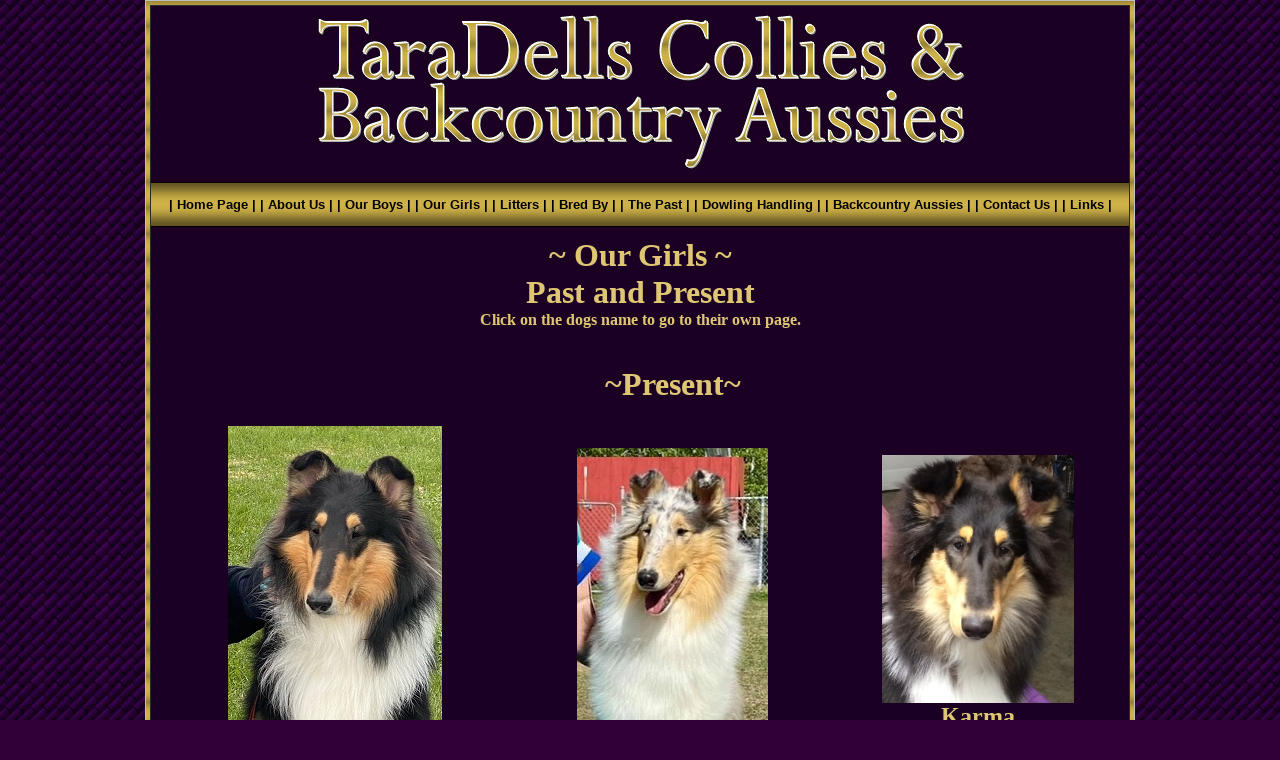

--- FILE ---
content_type: text/html
request_url: http://taradellscollies.com/index.asp?ID=6
body_size: 22268
content:
<html xmlns:v="urn:schemas-microsoft-com:vml" xmlns:o="urn:schemas-microsoft-com:office:office" xmlns="http://www.w3.org/TR/REC-html40">

<head>

<meta http-equiv="Content-Language" content="en-au">
<meta name="GENERATOR" content="Microsoft FrontPage 6.0">
<meta name="ProgId" content="FrontPage.Editor.Document">

<meta http-equiv="Content-Type" content="text/html; charset=WINDOWS-1252">


<title>TaraDells Collies, Palmer, Alaska</title>

<META NAME="description" content="TaraDells Collies, Palmer, Alaska">

<META NAME="keywords" CONTENT="TaraDells Collies, Palmer, Alaska">

<META NAME="robots" content="index,follow">

<meta name="GOOGLEBOT" content="index,follow"> 

<META NAME="revisit-after" CONTENT="14 days">

<META HTTP-EQUIV="imagetoolbar" CONTENT="no">







<script language="Javascript1.2">

// (C) 2003 CodeLifter.com
// Source: CodeLifter.com
// Do not remove this header

// Set the message for the alert box
am = "Pictures in this website are copyright. Do not copy!";

// do not edit below this line
// ===========================
bV  = parseInt(navigator.appVersion)
bNS = navigator.appName=="Netscape"
bIE = navigator.appName=="Microsoft Internet Explorer"

function nrc(e) {
   if (bNS && e.which > 1){
      alert(am)
      return false
   } else if (bIE && (event.button >1)) {
     alert(am)
     return false;
   }
}

document.onmousedown = nrc;
if (document.layers) window.captureEvents(Event.MOUSEDOWN);
if (bNS && bV<5) window.onmousedown = nrc;

</script>

<style fprolloverstyle>A:hover {color: #FF0000; font-weight: bold}
</style>

</head>

<body bgcolor="#310039" link="#DEC673" vlink="#DEC673" alink="#DEC673" text="#DEC673" background="purpl092.jpg" topmargin="0" bottommargin="0">

  <div align="center">
    <center>

  <table border="1" cellpadding="4" cellspacing="0" bordercolor="#C0C0C0" bordercolorlight="#000000" bordercolordark="#000000" style="border-collapse: collapse" background="Capture33.PNG">
    <tr>
      <td>
      <table border="1" cellspacing="0" width="980" bordercolorlight="#000000" bordercolordark="#000000" style="border-collapse: collapse" cellpadding="0" bgcolor="#1B0024" height="905">
               
        <tr>
      <td height="66" align="center" style="border-left:1px none #363F27; border-right:1px none #363F27; border-top:medium none #CEE7FF; border-bottom-style:none; border-bottom-width:medium">
      <img border="0" src="Capture7678687.gif" width="673" height="176"></td>
        </tr>
       
        <tr>
      <td height="45" align="center" style="; border-style:none; border-width:medium; " bordercolorlight="#FFFFFF" bordercolordark="#FFFFFF" bgcolor="#000000" background="Capture44.PNG">
             <table border="0" cellspacing="0" style="border-collapse: collapse" bordercolor="#111111" cellpadding="0" width="0">
               <tr>
                 <td>
     
    
     
    
           <div align="center">
<b><font face="Arial">
           </font>



</b><b><font face="Arial" size="2"><font color="#000000">| </font>
<font color="#DEC673">
<a href="index.asp?ID=3" style="text-decoration: none">
<font color="#000000">Home Page</font></a></font><font color="#000000"> 
|</font></font></b><b><font face="Arial">
           </font>



</b><b><font face="Arial" size="2"><font color="#000000">| </font>
<font color="#DEC673">
<a href="index.asp?ID=8" style="text-decoration: none">
<font color="#000000">About Us</font></a></font><font color="#000000"> 
|</font></font></b><b><font face="Arial">
           </font>



</b><b><font face="Arial" size="2"><font color="#000000">| </font>
<font color="#DEC673">
<a href="index.asp?ID=11" style="text-decoration: none">
<font color="#000000">Our Boys</font></a></font><font color="#000000"> 
|</font></font></b><b><font face="Arial">
           </font>



</b><b><font face="Arial" size="2"><font color="#000000">| </font>
<font color="#DEC673">
<a href="index.asp?ID=6" style="text-decoration: none">
<font color="#000000">Our Girls</font></a></font><font color="#000000"> 
|</font></font></b><b><font face="Arial">
           </font>



</b><b><font face="Arial" size="2"><font color="#000000">| </font>
<font color="#DEC673">
<a href="index.asp?ID=13" style="text-decoration: none">
<font color="#000000">Litters</font></a></font><font color="#000000"> 
|</font></font></b><b><font face="Arial">
           </font>



</b><b><font face="Arial" size="2"><font color="#000000">| </font>
<font color="#DEC673">
<a href="index.asp?ID=22" style="text-decoration: none">
<font color="#000000">Bred By</font></a></font><font color="#000000"> 
|</font></font></b><b><font face="Arial">
           </font>



</b><b><font face="Arial" size="2"><font color="#000000">| </font>
<font color="#DEC673">
<a href="index.asp?ID=16" style="text-decoration: none">
<font color="#000000">The Past</font></a></font><font color="#000000"> 
|</font></font></b><b><font face="Arial">
           </font>



</b><b><font face="Arial" size="2"><font color="#000000">| </font>
<font color="#DEC673">
<a href="index.asp?ID=15" style="text-decoration: none">
<font color="#000000">Dowling Handling</font></a></font><font color="#000000"> 
|</font></font></b><b><font face="Arial">
           </font>



</b><b><font face="Arial" size="2"><font color="#000000">| </font>
<font color="#DEC673">
<a href="index.asp?ID=14" style="text-decoration: none">
<font color="#000000">Backcountry Aussies</font></a></font><font color="#000000"> 
|</font></font></b><b><font face="Arial">
           </font>



</b><b><font face="Arial" size="2"><font color="#000000">| </font>
<font color="#DEC673">
<a href="index.asp?ID=17" style="text-decoration: none">
<font color="#000000">Contact Us</font></a></font><font color="#000000"> 
|</font></font></b><b><font face="Arial">
           </font>



</b><b><font face="Arial" size="2"><font color="#000000">| </font>
<font color="#DEC673">
<a href="index.asp?ID=10" style="text-decoration: none">
<font color="#000000">Links</font></a></font><font color="#000000"> 
|</font></font></b></td>

     
    
     
    
           
                 </td>
               </tr>
             </table>
      </td>
</tr>
		<tr>
      <td height="508" align="center" valign="top" style="border-left:1px none #363F27; border-right:1px none #363F27; border-bottom-style:none; border-bottom-width:medium; border-top-style:none; border-top-width:medium">
      <align="center">
      <table border="0" cellspacing="10" style="border-collapse: collapse" width="100%" cellpadding="10">
        <tr>
          <td width="100%" height="500" valign="top" style="border-style:none; border-width:medium; ">
      <p>
      <font face="Arial">
      <div align="center"><span style="FONT-SIZE: 24pt; FONT-FAMILY: Georgia; FONT-WEIGHT: bold">~ Our Girls ~</span></div><div align="center"><span style="FONT-SIZE: 24pt; FONT-FAMILY: Georgia; FONT-WEIGHT: bold">Past and Present<br></span></div>
<div align="center"><span style="FONT-SIZE: 12pt; FONT-FAMILY: Georgia; FONT-WEIGHT: bold">Click on the dogs name to go to&nbsp;their own page.</span></div>
<div align="center">&nbsp;</div>
<div align="center">&nbsp;</div>
<div align="center">
<table style="border-collapse: collapse; width: 100%; border: medium none;" width="" align="">
<tbody>
<tr>
<td style="border: medium none;"><br></td>
<td style="border: medium none;" align="center"><span style="font-size: 24pt;"><span style="font-size: 24pt; font-weight: bold;"><span style="font-family: Georgia; font-size: 24pt;">~Present~</span></span></span><br></td>
<td style="border: medium none;"><br></td></tr>
<tr>
<td style="border: medium none;" align="center">
<span style="font-weight: bold;"><a href="http://www.taradellscollies.com/index.asp?ID=51"><span style="FONT-SIZE: 18pt; FONT-FAMILY: Georgia"></span></a></span><br><table><tbody><tr align="center"><td style="letter-spacing: 0px; word-spacing: 0px;">
<img src="http://www.taradellscollies.com/assets/aelyn/aelyn head website.jpg"></td></tr><tr><td><div align="center"><span style="color: rgb(255, 215, 0);"><a style="text-align: left; text-transform: none; text-indent: 0px; letter-spacing: normal; font-style: normal; font-variant: normal; font-weight: 700; text-decoration: underline; word-spacing: 0px; white-space: normal; orphans: 2; -webkit-text-stroke-width: 0px; background-color: transparent;" href="http://www.taradellscollies.com/index.asp?ID=60"><span style="font-family: Georgia; font-size: 18pt;">Aelyn</span></a></span><br></div><span style="font-family: Georgia;"></span></td></tr></tbody></table></td>
<td style="border: medium none;" align="center">
<table style="width: 100%; border-collapse: collapse;"><tbody><tr align="center"><td style="letter-spacing: 0px; word-spacing: 0px;"><br></td></tr><tr><td><div align="center"><div align="center"><img src="http://www.taradellscollies.com/assets/cinema/cinema%20head%20website.jpg"></div><div align="center"><span style="font-weight: bold; font-size: 18pt; font-family: Georgia;"><a href="http://www.taradellscollies.com/index.asp?ID=62">Cinema</a></span></div></div></td></tr></tbody></table></td>
<td style="border: medium none;" align="center"><a href="http://www.taradellscollies.com/index.asp?ID=46"><span style="FONT-SIZE: 18pt; FONT-FAMILY: Georgia; FONT-WEIGHT: bold"></span></a><div align="center"><div align="center"><img src="http://www.taradellscollies.com/assets/karma/019.jpg" width="2446" height="3264" style="height: 248px; width: 192px;"><br></div><div align="center"><a href="http://www.taradellscollies.com/index.asp?ID=46"><span style="font-size: 18pt; font-family: Georgia; font-weight: bold;"><span style="font-size: 18pt;">Karm</span>a</span></a></div></div></td></tr>
<tr>
<td style="border: medium none;"><div align="center"><div align="center"><br></div></div><span style="color: rgb(255, 215, 0);"><span style="font-weight: bold;"><span style="font-weight: bold; font-size: 18pt; font-family: Georgia;"></span></span></span></td>
<td style="border: medium none;" align="center"><br><span style="font-family: Georgia;"></span></td>
<td style="border: medium none;"><div align="center"><br></div></td></tr>
<tr>
<td style="border: medium none;" align="center"><img src="http://www.taradellscollies.com/assets/mango/mango%20head.jpg"><br><span style="font-weight: bold;"><a href="http://www.taradellscollies.com/index.asp?ID=66" style=""><span style="font-size: 18pt; font-family: Georgia;">Mango</span></a></span></td>
<td style="border: medium none;" align="center">
<br></td>
<td style="border: medium none;" align="center"><br></td></tr>
<tr>
<td style="border: medium none;" align="center">
<p><br><span style="FONT-SIZE: 18pt; FONT-FAMILY: Georgia"></span><span style="FONT-SIZE: 18pt; FONT-FAMILY: Georgia"> </span></p></td>
<td style="border: medium none;" align="center">
<p>&nbsp;<br></p></td>
<td style="border: medium none;" align="center">
<p><a href="http://www.taradellscollies.com/index.asp?ID=46"><span style="FONT-SIZE: 18pt; FONT-FAMILY: Georgia; FONT-WEIGHT: bold"></span></a><a href="http://www.taradellscollies.com/index.asp?ID=46"><span style="FONT-SIZE: 18pt; FONT-FAMILY: Georgia; FONT-WEIGHT: bold"><span style="FONT-SIZE: 18pt"><br></span></span></a></p><br></td></tr>
<tr>
<td style="border: medium none;"><br></td>
<td style="border: medium none;" align="center"><span style="FONT-SIZE: 18pt"></span><span style="color: rgb(255, 215, 0);"><a style="text-align: left; text-transform: none; text-indent: 0px; letter-spacing: normal; font-style: normal; font-variant: normal; font-weight: 700; text-decoration: underline; word-spacing: 0px; white-space: normal; orphans: 2; -webkit-text-stroke-width: 0px; background-color: transparent;" href="http://www.taradellscollies.com/index.asp?ID=60"><span style="font-family: Georgia; font-size: 18pt;"></span></a></span><span style="color: rgb(255, 215, 0);"><span style="font-weight: bold;"><span style="font-weight: bold; font-size: 18pt; font-family: Georgia;"></span></span></span><br></td>
<td style="border: medium none;" align="center">
<br></td></tr>
<tr>
<td style="border: medium none;" align="center"><span style="color: rgb(255, 215, 0); font-family: Georgia; font-size: 14pt;"><a style="text-align: center; text-transform: none; text-indent: 0px; letter-spacing: normal; font-size: 16px; font-style: normal; font-variant: normal; font-weight: 700; text-decoration: underline; word-spacing: 0px; white-space: normal; -webkit-text-stroke-width: 0px; background-color: transparent;" href="http://www.taradellscollies.com/index.asp?ID=59"><span style="font-size: 24px;"></span></a></span><span style="font-weight: bold; font-size: 18pt; font-family: Georgia;"></span><br></td>
<td style="border: medium none;" align="center">
<p><span style="font-family: Georgia; font-size: 14pt;"><span style="color: rgb(255, 215, 0);"><span style="font-weight: bold;"><span style="font-size: 18pt;"></span></span></span> </span><br><span style="font-family: Georgia; font-weight: bold;"><span style="font-size: 24pt; font-family: Georgia;">&nbsp;~<span style="font-size: 24pt;">Past</span>~</span></span><span style="font-family: Georgia; font-size: 14pt;"></span></p></td>
<td style="border: medium none;" align="center"><span style="color: rgb(255, 215, 0); font-family: Georgia; font-size: 14pt;"><a style="text-align: center; text-transform: none; text-indent: 0px; letter-spacing: normal; font-size: 16px; font-style: normal; font-variant: normal; font-weight: 700; text-decoration: underline; word-spacing: 0px; white-space: normal; -webkit-text-stroke-width: 0px; background-color: transparent;" href="http://www.taradellscollies.com/index.asp?ID=59"><span style="font-size: 24px;"></span></a></span><br></td></tr>
<tr>
<td style="border: medium none;" align="center"><span style="font-weight: bold;"></span><span style="font-style: italic;"></span><span style="text-decoration: underline;"></span><span style="text-decoration: line-through;"></span><span style="font-family: Georgia;"><img style="HEIGHT: 236px; WIDTH: 220px" src="http://www.taradellscollies.com/assets/secret/cchead.jpg" width="2396" height="2394"><br></span><div align="center"><span style="font-family: Georgia;"><a href="http://taradellscollies.com/index.asp?ID=27"><span style="font-size: 18pt; font-weight: bold;">Secret</span></a></span></div></td><td style="border: medium none;"><div align="center"><div align="center"><span style="font-family: Georgia;"><img style="HEIGHT: 273px; WIDTH: 223px" src="http://www.taradellscollies.com/assets/piper/piperhead1.jpg" width="336" height="430"><br></span></div><div align="center"><span style="font-family: Georgia;"><a href="http://taradellscollies.com/index.asp?ID=28"><span style="font-size: 18pt; font-weight: bold;">Piper</span></a></span><br><span style="font-family: Georgia;"></span></div><span style="font-family: Georgia;"></span></div></td>
<td style="border: medium none;"><span style="font-weight: bold;"></span><span style="font-style: italic;"></span><span style="text-decoration: underline;"></span><span style="text-decoration: line-through;"></span><br><div align="center"><span style="font-family: Georgia;"><img style="HEIGHT: 221px; WIDTH: 166px" src="http://www.taradellscollies.com/assets/mya/mya%20head.jpg" width="763" height="1023"></span><span style="font-family: Georgia;"><br></span></div><div align="center"><span style="font-family: Georgia;"><a href="http://www.taradellscollies.com/index.asp?ID=35"><span style="font-size: 18pt; font-weight: bold;">Mya</span></a></span></div></td></tr>
<tr>
<td style="border: medium none;" align="center">&nbsp;<img src="http://www.taradellscollies.com/assets/ashe/ashe%20head%20website.jpg"><div align="center"><span style="font-weight: bold;"><a href="http://www.taradellscollies.com/index.asp?ID=51"><span style="font-size: 18pt; font-family: Georgia;">Ashe</span></a></span></div></td>
<td style="border: medium none;">
<br></td>
<td style="border: medium none;">
<p align="center"><span style="text-align: center; text-transform: none; text-indent: 0px; letter-spacing: normal; font-family: Georgia; font-size: 32px; font-style: normal; font-variant: normal; font-weight: 700; text-decoration: none; word-spacing: 0px; white-space: normal; orphans: 2; -webkit-text-stroke-width: 0px; background-color: transparent;"></span><span style="color: rgb(255, 215, 0);"><a style="text-align: center; text-transform: none; text-indent: 0px; letter-spacing: normal; font-family: Georgia; font-size: 16px; font-style: normal; font-variant: normal; font-weight: 700; text-decoration: underline; word-spacing: 0px; white-space: normal; orphans: 2; -webkit-text-stroke-width: 0px; background-color: transparent;" href="http://www.taradellscollies.com/index.asp?ID=59"><span style="font-size: 24px;"><br></span></a></span></p><br></td></tr>
<tr><td style="border: medium none;">
<div align="center"><span style="font-family: Georgia;">&nbsp;<a href="http://taradellscollies.com/index.asp?ID=27"><span style="font-size: 18pt; font-weight: bold;"></span></a></span><br><span style="font-family: Georgia;"></span></div></td><td style="border: medium none;">
<div align="center"><br><span style="font-family: Georgia;"></span></div><br></td><td style="border: medium none;"><br><p align="center"><span style="font-family: Georgia;"><a href="http://www.taradellscollies.com/index.asp?ID=35"><span style="font-size: 18pt; font-weight: bold;"></span></a></span><br><span style="font-family: Georgia;"></span></p></td></tr></tbody></table></div><span style="FONT-WEIGHT: bold; TEXT-DECORATION: underline"><span style="FONT-SIZE: 18pt"><div align="center"><br></div></span></span></font></p>
      </td>
        </tr>
      </table>
      </td>
        </tr>
        <tr>
      <td height="251" align="center" valign="bottom" style="border-left:1px none #363F27; border-right:1px none #363F27; border-top-style:none; border-top-width:medium; border-bottom-style:none; border-bottom-width:medium">
     
    
     
    
           <align="center"><div align="center">
             <center>
             <table border="0" cellspacing="0" style="border-collapse: collapse" bordercolor="#111111" cellpadding="0" width="0">
               <tr>
                 <td>
     
    
     
    
           <div align="center">
<font face="Arial" size="2">
           </font>



<font face="Arial" size="2">[<font color="#DEC673"><a href="index.asp?ID=3" style="text-decoration: none">Home Page</a></font>] 
</font>
          

     
       
           <font face="Arial" size="2">
           </font>



<font face="Arial" size="2">[<font color="#DEC673"><a href="index.asp?ID=8" style="text-decoration: none">About Us</a></font>] 
</font>
          

     
       
           <font face="Arial" size="2">
           </font>



<font face="Arial" size="2">[<font color="#DEC673"><a href="index.asp?ID=11" style="text-decoration: none">Our Boys</a></font>] 
</font>
          

     
       
           <font face="Arial" size="2">
           </font>



<font face="Arial" size="2">[<font color="#DEC673"><a href="index.asp?ID=6" style="text-decoration: none">Our Girls</a></font>] 
</font>
          

     
       
           <font face="Arial" size="2">
           </font>



<font face="Arial" size="2">[<font color="#DEC673"><a href="index.asp?ID=13" style="text-decoration: none">Litters</a></font>] 
</font>
          

     
       
           <font face="Arial" size="2">
           </font>



<font face="Arial" size="2">[<font color="#DEC673"><a href="index.asp?ID=22" style="text-decoration: none">Bred By</a></font>] 
</font>
          

     
       
           <font face="Arial" size="2">
           </font>



<font face="Arial" size="2">[<font color="#DEC673"><a href="index.asp?ID=16" style="text-decoration: none">The Past</a></font>] 
</font>
          

     
       
           <font face="Arial" size="2">
           </font>



<font face="Arial" size="2">[<font color="#DEC673"><a href="index.asp?ID=15" style="text-decoration: none">Dowling Handling</a></font>] 
</font>
          

     
       
           <font face="Arial" size="2">
           </font>



<font face="Arial" size="2">[<font color="#DEC673"><a href="index.asp?ID=14" style="text-decoration: none">Backcountry Aussies</a></font>] 
</font>
          

     
       
           <font face="Arial" size="2">
           </font>



<font face="Arial" size="2">[<font color="#DEC673"><a href="index.asp?ID=17" style="text-decoration: none">Contact Us</a></font>] 
</font>
          

     
       
           <font face="Arial" size="2">
           </font>



<font face="Arial" size="2">[<font color="#DEC673"><a href="index.asp?ID=10" style="text-decoration: none">Links</a></font>] 
</font>
          

     
       
           </td>

     
    
     
    
           
                 </td>
               </tr>
             </table>
             </center>
           </div>
                
    
     
    
           <p align="center">
           <font face="Arial" size="2">[<a href="javascript:location.reload()" target="_self">Refresh/Reload</a>]</font></p>
           <p align="center">
           <font face="Arial">
           </font></p>
           <p align="center"><font face="Arial">Images &amp; Text in 
           this site are Copyright - DO NOT COPY!<font size="2"><br>
           <br>
           </font></font><font face="Arial" size="2">
			<a href="http://dogwebs.net/premium">
			<span style="text-decoration: none">Web By DogWebs Premium</span></a></font></p>
           <p align="center">
     
    
     
    
           <font size="1"><a target="_top" href="edit">
           <font face="Arial">EDIT</font></a></font></td>
        </tr>
      </table>
      </td>
    </tr>
  </table>

    </center>
  </div>

</body>

</html>